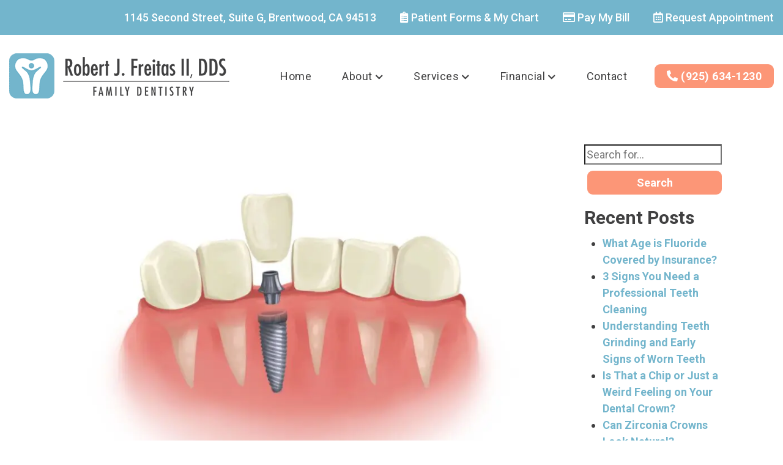

--- FILE ---
content_type: text/html; charset=UTF-8
request_url: https://www.freitasdentistry.com/blog/how-long-do-dental-implants-last/
body_size: 17349
content:
<!doctype html><html lang="en-US" class="no-js"><head><meta charset="utf-8"><meta name="viewport" content="width=device-width, initial-scale=1, shrink-to-fit=no"><title>How Long Do Dental Implants Last? | Robert J. Freitas II, DDS PC</title><meta http-equiv="X-UA-Compatible" content="IE=edge,chrome=1">  <script data-cfasync="false" data-no-defer="1" data-no-minify="1" data-no-optimize="1">var ewww_webp_supported=!1;function check_webp_feature(A,e){var w;e=void 0!==e?e:function(){},ewww_webp_supported?e(ewww_webp_supported):((w=new Image).onload=function(){ewww_webp_supported=0<w.width&&0<w.height,e&&e(ewww_webp_supported)},w.onerror=function(){e&&e(!1)},w.src="data:image/webp;base64,"+{alpha:"UklGRkoAAABXRUJQVlA4WAoAAAAQAAAAAAAAAAAAQUxQSAwAAAARBxAR/Q9ERP8DAABWUDggGAAAABQBAJ0BKgEAAQAAAP4AAA3AAP7mtQAAAA=="}[A])}check_webp_feature("alpha");</script><script data-cfasync="false" data-no-defer="1" data-no-minify="1" data-no-optimize="1">var Arrive=function(c,w){"use strict";if(c.MutationObserver&&"undefined"!=typeof HTMLElement){var r,a=0,u=(r=HTMLElement.prototype.matches||HTMLElement.prototype.webkitMatchesSelector||HTMLElement.prototype.mozMatchesSelector||HTMLElement.prototype.msMatchesSelector,{matchesSelector:function(e,t){return e instanceof HTMLElement&&r.call(e,t)},addMethod:function(e,t,r){var a=e[t];e[t]=function(){return r.length==arguments.length?r.apply(this,arguments):"function"==typeof a?a.apply(this,arguments):void 0}},callCallbacks:function(e,t){t&&t.options.onceOnly&&1==t.firedElems.length&&(e=[e[0]]);for(var r,a=0;r=e[a];a++)r&&r.callback&&r.callback.call(r.elem,r.elem);t&&t.options.onceOnly&&1==t.firedElems.length&&t.me.unbindEventWithSelectorAndCallback.call(t.target,t.selector,t.callback)},checkChildNodesRecursively:function(e,t,r,a){for(var i,n=0;i=e[n];n++)r(i,t,a)&&a.push({callback:t.callback,elem:i}),0<i.childNodes.length&&u.checkChildNodesRecursively(i.childNodes,t,r,a)},mergeArrays:function(e,t){var r,a={};for(r in e)e.hasOwnProperty(r)&&(a[r]=e[r]);for(r in t)t.hasOwnProperty(r)&&(a[r]=t[r]);return a},toElementsArray:function(e){return e=void 0!==e&&("number"!=typeof e.length||e===c)?[e]:e}}),e=(l.prototype.addEvent=function(e,t,r,a){a={target:e,selector:t,options:r,callback:a,firedElems:[]};return this._beforeAdding&&this._beforeAdding(a),this._eventsBucket.push(a),a},l.prototype.removeEvent=function(e){for(var t,r=this._eventsBucket.length-1;t=this._eventsBucket[r];r--)e(t)&&(this._beforeRemoving&&this._beforeRemoving(t),(t=this._eventsBucket.splice(r,1))&&t.length&&(t[0].callback=null))},l.prototype.beforeAdding=function(e){this._beforeAdding=e},l.prototype.beforeRemoving=function(e){this._beforeRemoving=e},l),t=function(i,n){var o=new e,l=this,s={fireOnAttributesModification:!1};return o.beforeAdding(function(t){var e=t.target;e!==c.document&&e!==c||(e=document.getElementsByTagName("html")[0]);var r=new MutationObserver(function(e){n.call(this,e,t)}),a=i(t.options);r.observe(e,a),t.observer=r,t.me=l}),o.beforeRemoving(function(e){e.observer.disconnect()}),this.bindEvent=function(e,t,r){t=u.mergeArrays(s,t);for(var a=u.toElementsArray(this),i=0;i<a.length;i++)o.addEvent(a[i],e,t,r)},this.unbindEvent=function(){var r=u.toElementsArray(this);o.removeEvent(function(e){for(var t=0;t<r.length;t++)if(this===w||e.target===r[t])return!0;return!1})},this.unbindEventWithSelectorOrCallback=function(r){var a=u.toElementsArray(this),i=r,e="function"==typeof r?function(e){for(var t=0;t<a.length;t++)if((this===w||e.target===a[t])&&e.callback===i)return!0;return!1}:function(e){for(var t=0;t<a.length;t++)if((this===w||e.target===a[t])&&e.selector===r)return!0;return!1};o.removeEvent(e)},this.unbindEventWithSelectorAndCallback=function(r,a){var i=u.toElementsArray(this);o.removeEvent(function(e){for(var t=0;t<i.length;t++)if((this===w||e.target===i[t])&&e.selector===r&&e.callback===a)return!0;return!1})},this},i=new function(){var s={fireOnAttributesModification:!1,onceOnly:!1,existing:!1};function n(e,t,r){return!(!u.matchesSelector(e,t.selector)||(e._id===w&&(e._id=a++),-1!=t.firedElems.indexOf(e._id)))&&(t.firedElems.push(e._id),!0)}var c=(i=new t(function(e){var t={attributes:!1,childList:!0,subtree:!0};return e.fireOnAttributesModification&&(t.attributes=!0),t},function(e,i){e.forEach(function(e){var t=e.addedNodes,r=e.target,a=[];null!==t&&0<t.length?u.checkChildNodesRecursively(t,i,n,a):"attributes"===e.type&&n(r,i)&&a.push({callback:i.callback,elem:r}),u.callCallbacks(a,i)})})).bindEvent;return i.bindEvent=function(e,t,r){t=void 0===r?(r=t,s):u.mergeArrays(s,t);var a=u.toElementsArray(this);if(t.existing){for(var i=[],n=0;n<a.length;n++)for(var o=a[n].querySelectorAll(e),l=0;l<o.length;l++)i.push({callback:r,elem:o[l]});if(t.onceOnly&&i.length)return r.call(i[0].elem,i[0].elem);setTimeout(u.callCallbacks,1,i)}c.call(this,e,t,r)},i},o=new function(){var a={};function i(e,t){return u.matchesSelector(e,t.selector)}var n=(o=new t(function(){return{childList:!0,subtree:!0}},function(e,r){e.forEach(function(e){var t=e.removedNodes,e=[];null!==t&&0<t.length&&u.checkChildNodesRecursively(t,r,i,e),u.callCallbacks(e,r)})})).bindEvent;return o.bindEvent=function(e,t,r){t=void 0===r?(r=t,a):u.mergeArrays(a,t),n.call(this,e,t,r)},o};d(HTMLElement.prototype),d(NodeList.prototype),d(HTMLCollection.prototype),d(HTMLDocument.prototype),d(Window.prototype);var n={};return s(i,n,"unbindAllArrive"),s(o,n,"unbindAllLeave"),n}function l(){this._eventsBucket=[],this._beforeAdding=null,this._beforeRemoving=null}function s(e,t,r){u.addMethod(t,r,e.unbindEvent),u.addMethod(t,r,e.unbindEventWithSelectorOrCallback),u.addMethod(t,r,e.unbindEventWithSelectorAndCallback)}function d(e){e.arrive=i.bindEvent,s(i,e,"unbindArrive"),e.leave=o.bindEvent,s(o,e,"unbindLeave")}}(window,void 0),ewww_webp_supported=!1;function check_webp_feature(e,t){var r;ewww_webp_supported?t(ewww_webp_supported):((r=new Image).onload=function(){ewww_webp_supported=0<r.width&&0<r.height,t(ewww_webp_supported)},r.onerror=function(){t(!1)},r.src="data:image/webp;base64,"+{alpha:"UklGRkoAAABXRUJQVlA4WAoAAAAQAAAAAAAAAAAAQUxQSAwAAAARBxAR/Q9ERP8DAABWUDggGAAAABQBAJ0BKgEAAQAAAP4AAA3AAP7mtQAAAA==",animation:"UklGRlIAAABXRUJQVlA4WAoAAAASAAAAAAAAAAAAQU5JTQYAAAD/////AABBTk1GJgAAAAAAAAAAAAAAAAAAAGQAAABWUDhMDQAAAC8AAAAQBxAREYiI/gcA"}[e])}function ewwwLoadImages(e){if(e){for(var t=document.querySelectorAll(".batch-image img, .image-wrapper a, .ngg-pro-masonry-item a, .ngg-galleria-offscreen-seo-wrapper a"),r=0,a=t.length;r<a;r++)ewwwAttr(t[r],"data-src",t[r].getAttribute("data-webp")),ewwwAttr(t[r],"data-thumbnail",t[r].getAttribute("data-webp-thumbnail"));for(var i=document.querySelectorAll("div.woocommerce-product-gallery__image"),r=0,a=i.length;r<a;r++)ewwwAttr(i[r],"data-thumb",i[r].getAttribute("data-webp-thumb"))}for(var n=document.querySelectorAll("video"),r=0,a=n.length;r<a;r++)ewwwAttr(n[r],"poster",e?n[r].getAttribute("data-poster-webp"):n[r].getAttribute("data-poster-image"));for(var o,l=document.querySelectorAll("img.ewww_webp_lazy_load"),r=0,a=l.length;r<a;r++)e&&(ewwwAttr(l[r],"data-lazy-srcset",l[r].getAttribute("data-lazy-srcset-webp")),ewwwAttr(l[r],"data-srcset",l[r].getAttribute("data-srcset-webp")),ewwwAttr(l[r],"data-lazy-src",l[r].getAttribute("data-lazy-src-webp")),ewwwAttr(l[r],"data-src",l[r].getAttribute("data-src-webp")),ewwwAttr(l[r],"data-orig-file",l[r].getAttribute("data-webp-orig-file")),ewwwAttr(l[r],"data-medium-file",l[r].getAttribute("data-webp-medium-file")),ewwwAttr(l[r],"data-large-file",l[r].getAttribute("data-webp-large-file")),null!=(o=l[r].getAttribute("srcset"))&&!1!==o&&o.includes("R0lGOD")&&ewwwAttr(l[r],"src",l[r].getAttribute("data-lazy-src-webp"))),l[r].className=l[r].className.replace(/\bewww_webp_lazy_load\b/,"");for(var s=document.querySelectorAll(".ewww_webp"),r=0,a=s.length;r<a;r++)e?(ewwwAttr(s[r],"srcset",s[r].getAttribute("data-srcset-webp")),ewwwAttr(s[r],"src",s[r].getAttribute("data-src-webp")),ewwwAttr(s[r],"data-orig-file",s[r].getAttribute("data-webp-orig-file")),ewwwAttr(s[r],"data-medium-file",s[r].getAttribute("data-webp-medium-file")),ewwwAttr(s[r],"data-large-file",s[r].getAttribute("data-webp-large-file")),ewwwAttr(s[r],"data-large_image",s[r].getAttribute("data-webp-large_image")),ewwwAttr(s[r],"data-src",s[r].getAttribute("data-webp-src"))):(ewwwAttr(s[r],"srcset",s[r].getAttribute("data-srcset-img")),ewwwAttr(s[r],"src",s[r].getAttribute("data-src-img"))),s[r].className=s[r].className.replace(/\bewww_webp\b/,"ewww_webp_loaded");window.jQuery&&jQuery.fn.isotope&&jQuery.fn.imagesLoaded&&(jQuery(".fusion-posts-container-infinite").imagesLoaded(function(){jQuery(".fusion-posts-container-infinite").hasClass("isotope")&&jQuery(".fusion-posts-container-infinite").isotope()}),jQuery(".fusion-portfolio:not(.fusion-recent-works) .fusion-portfolio-wrapper").imagesLoaded(function(){jQuery(".fusion-portfolio:not(.fusion-recent-works) .fusion-portfolio-wrapper").isotope()}))}function ewwwWebPInit(e){ewwwLoadImages(e),ewwwNggLoadGalleries(e),document.arrive(".ewww_webp",function(){ewwwLoadImages(e)}),document.arrive(".ewww_webp_lazy_load",function(){ewwwLoadImages(e)}),document.arrive("videos",function(){ewwwLoadImages(e)}),"loading"==document.readyState?document.addEventListener("DOMContentLoaded",ewwwJSONParserInit):("undefined"!=typeof galleries&&ewwwNggParseGalleries(e),ewwwWooParseVariations(e))}function ewwwAttr(e,t,r){null!=r&&!1!==r&&e.setAttribute(t,r)}function ewwwJSONParserInit(){"undefined"!=typeof galleries&&check_webp_feature("alpha",ewwwNggParseGalleries),check_webp_feature("alpha",ewwwWooParseVariations)}function ewwwWooParseVariations(e){if(e)for(var t=document.querySelectorAll("form.variations_form"),r=0,a=t.length;r<a;r++){var i=t[r].getAttribute("data-product_variations"),n=!1;try{for(var o in i=JSON.parse(i))void 0!==i[o]&&void 0!==i[o].image&&(void 0!==i[o].image.src_webp&&(i[o].image.src=i[o].image.src_webp,n=!0),void 0!==i[o].image.srcset_webp&&(i[o].image.srcset=i[o].image.srcset_webp,n=!0),void 0!==i[o].image.full_src_webp&&(i[o].image.full_src=i[o].image.full_src_webp,n=!0),void 0!==i[o].image.gallery_thumbnail_src_webp&&(i[o].image.gallery_thumbnail_src=i[o].image.gallery_thumbnail_src_webp,n=!0),void 0!==i[o].image.thumb_src_webp&&(i[o].image.thumb_src=i[o].image.thumb_src_webp,n=!0));n&&ewwwAttr(t[r],"data-product_variations",JSON.stringify(i))}catch(e){}}}function ewwwNggParseGalleries(e){if(e)for(var t in galleries){var r=galleries[t];galleries[t].images_list=ewwwNggParseImageList(r.images_list)}}function ewwwNggLoadGalleries(e){e&&document.addEventListener("ngg.galleria.themeadded",function(e,t){window.ngg_galleria._create_backup=window.ngg_galleria.create,window.ngg_galleria.create=function(e,t){var r=$(e).data("id");return galleries["gallery_"+r].images_list=ewwwNggParseImageList(galleries["gallery_"+r].images_list),window.ngg_galleria._create_backup(e,t)}})}function ewwwNggParseImageList(e){for(var t in e){var r=e[t];if(void 0!==r["image-webp"]&&(e[t].image=r["image-webp"],delete e[t]["image-webp"]),void 0!==r["thumb-webp"]&&(e[t].thumb=r["thumb-webp"],delete e[t]["thumb-webp"]),void 0!==r.full_image_webp&&(e[t].full_image=r.full_image_webp,delete e[t].full_image_webp),void 0!==r.srcsets)for(var a in r.srcsets)nggSrcset=r.srcsets[a],void 0!==r.srcsets[a+"-webp"]&&(e[t].srcsets[a]=r.srcsets[a+"-webp"],delete e[t].srcsets[a+"-webp"]);if(void 0!==r.full_srcsets)for(var i in r.full_srcsets)nggFSrcset=r.full_srcsets[i],void 0!==r.full_srcsets[i+"-webp"]&&(e[t].full_srcsets[i]=r.full_srcsets[i+"-webp"],delete e[t].full_srcsets[i+"-webp"])}return e}check_webp_feature("alpha",ewwwWebPInit);</script><meta name='robots' content='index, follow, max-image-preview:large, max-snippet:-1, max-video-preview:-1' /><meta name="description" content="In our dental blog, Robert J. Freitas II, DDS PC of Brentwood, CA answers the question: how long do dental implants last?" /><link rel="canonical" href="https://www.freitasdentistry.com/blog/how-long-do-dental-implants-last/" /><meta property="og:locale" content="en_US" /><meta property="og:type" content="article" /><meta property="og:title" content="How Long Do Dental Implants Last? | Robert J. Freitas II, DDS PC" /><meta property="og:description" content="In our dental blog, Robert J. Freitas II, DDS PC of Brentwood, CA answers the question: how long do dental implants last?" /><meta property="og:url" content="https://www.freitasdentistry.com/blog/how-long-do-dental-implants-last/" /><meta property="og:site_name" content="Robert J. Freitas II, DDS PC" /><meta property="article:published_time" content="2023-10-21T09:00:52+00:00" /><meta property="article:modified_time" content="2023-10-22T05:36:04+00:00" /><meta property="og:image" content="https://www.freitasdentistry.com/wp-content/uploads/2023/10/50730895261_0e9b098dc9_k.jpg" /><meta property="og:image:width" content="1920" /><meta property="og:image:height" content="1358" /><meta property="og:image:type" content="image/jpeg" /><meta name="author" content="Robert J. Freitas II, DDS PC" /><meta name="twitter:card" content="summary_large_image" /><meta name="twitter:label1" content="Written by" /><meta name="twitter:data1" content="Robert J. Freitas II, DDS PC" /><meta name="twitter:label2" content="Est. reading time" /><meta name="twitter:data2" content="2 minutes" /> <script type="application/ld+json" class="yoast-schema-graph">{"@context":"https://schema.org","@graph":[{"@type":"Article","@id":"https://www.freitasdentistry.com/blog/how-long-do-dental-implants-last/#article","isPartOf":{"@id":"https://www.freitasdentistry.com/blog/how-long-do-dental-implants-last/"},"author":{"name":"Robert J. Freitas II, DDS PC","@id":"https://www.freitasdentistry.com/#/schema/person/3a1772f5f0b4b062d78ef9882f38f604"},"headline":"How Long Do Dental Implants Last?","datePublished":"2023-10-21T09:00:52+00:00","dateModified":"2023-10-22T05:36:04+00:00","mainEntityOfPage":{"@id":"https://www.freitasdentistry.com/blog/how-long-do-dental-implants-last/"},"wordCount":362,"image":{"@id":"https://www.freitasdentistry.com/blog/how-long-do-dental-implants-last/#primaryimage"},"thumbnailUrl":"https://www.freitasdentistry.com/wp-content/uploads/2023/10/50730895261_0e9b098dc9_k.jpg","articleSection":["Dental Implants"],"inLanguage":"en-US"},{"@type":"WebPage","@id":"https://www.freitasdentistry.com/blog/how-long-do-dental-implants-last/","url":"https://www.freitasdentistry.com/blog/how-long-do-dental-implants-last/","name":"How Long Do Dental Implants Last? | Robert J. Freitas II, DDS PC","isPartOf":{"@id":"https://www.freitasdentistry.com/#website"},"primaryImageOfPage":{"@id":"https://www.freitasdentistry.com/blog/how-long-do-dental-implants-last/#primaryimage"},"image":{"@id":"https://www.freitasdentistry.com/blog/how-long-do-dental-implants-last/#primaryimage"},"thumbnailUrl":"https://www.freitasdentistry.com/wp-content/uploads/2023/10/50730895261_0e9b098dc9_k.jpg","datePublished":"2023-10-21T09:00:52+00:00","dateModified":"2023-10-22T05:36:04+00:00","author":{"@id":"https://www.freitasdentistry.com/#/schema/person/3a1772f5f0b4b062d78ef9882f38f604"},"description":"In our dental blog, Robert J. Freitas II, DDS PC of Brentwood, CA answers the question: how long do dental implants last?","breadcrumb":{"@id":"https://www.freitasdentistry.com/blog/how-long-do-dental-implants-last/#breadcrumb"},"inLanguage":"en-US","potentialAction":[{"@type":"ReadAction","target":["https://www.freitasdentistry.com/blog/how-long-do-dental-implants-last/"]}]},{"@type":"ImageObject","inLanguage":"en-US","@id":"https://www.freitasdentistry.com/blog/how-long-do-dental-implants-last/#primaryimage","url":"https://www.freitasdentistry.com/wp-content/uploads/2023/10/50730895261_0e9b098dc9_k.jpg","contentUrl":"https://www.freitasdentistry.com/wp-content/uploads/2023/10/50730895261_0e9b098dc9_k.jpg","width":1920,"height":1358,"caption":"Technical graphic illustration of a dental implant."},{"@type":"BreadcrumbList","@id":"https://www.freitasdentistry.com/blog/how-long-do-dental-implants-last/#breadcrumb","itemListElement":[{"@type":"ListItem","position":1,"name":"Home","item":"https://www.freitasdentistry.com/"},{"@type":"ListItem","position":2,"name":"Blog","item":"https://www.freitasdentistry.com/blog/"},{"@type":"ListItem","position":3,"name":"How Long Do Dental Implants Last?"}]},{"@type":"WebSite","@id":"https://www.freitasdentistry.com/#website","url":"https://www.freitasdentistry.com/","name":"Robert J. Freitas II, DDS PC","description":"","potentialAction":[{"@type":"SearchAction","target":{"@type":"EntryPoint","urlTemplate":"https://www.freitasdentistry.com/?s={search_term_string}"},"query-input":{"@type":"PropertyValueSpecification","valueRequired":true,"valueName":"search_term_string"}}],"inLanguage":"en-US"},{"@type":"Person","@id":"https://www.freitasdentistry.com/#/schema/person/3a1772f5f0b4b062d78ef9882f38f604","name":"Robert J. Freitas II, DDS PC","url":"https://www.freitasdentistry.com/blog/author/freitasrobert/"}]}</script> <link rel="alternate" title="oEmbed (JSON)" type="application/json+oembed" href="https://www.freitasdentistry.com/wp-json/oembed/1.0/embed?url=https%3A%2F%2Fwww.freitasdentistry.com%2Fblog%2Fhow-long-do-dental-implants-last%2F" /><link rel="alternate" title="oEmbed (XML)" type="text/xml+oembed" href="https://www.freitasdentistry.com/wp-json/oembed/1.0/embed?url=https%3A%2F%2Fwww.freitasdentistry.com%2Fblog%2Fhow-long-do-dental-implants-last%2F&#038;format=xml" /><style id='wp-img-auto-sizes-contain-inline-css' type='text/css'>img:is([sizes=auto i],[sizes^="auto," i]){contain-intrinsic-size:3000px 1500px}
/*# sourceURL=wp-img-auto-sizes-contain-inline-css */</style><style id='wp-emoji-styles-inline-css' type='text/css'>img.wp-smiley, img.emoji {
		display: inline !important;
		border: none !important;
		box-shadow: none !important;
		height: 1em !important;
		width: 1em !important;
		margin: 0 0.07em !important;
		vertical-align: -0.1em !important;
		background: none !important;
		padding: 0 !important;
	}
/*# sourceURL=wp-emoji-styles-inline-css */</style><style id='wp-block-library-inline-css' type='text/css'>:root{--wp-block-synced-color:#7a00df;--wp-block-synced-color--rgb:122,0,223;--wp-bound-block-color:var(--wp-block-synced-color);--wp-editor-canvas-background:#ddd;--wp-admin-theme-color:#007cba;--wp-admin-theme-color--rgb:0,124,186;--wp-admin-theme-color-darker-10:#006ba1;--wp-admin-theme-color-darker-10--rgb:0,107,160.5;--wp-admin-theme-color-darker-20:#005a87;--wp-admin-theme-color-darker-20--rgb:0,90,135;--wp-admin-border-width-focus:2px}@media (min-resolution:192dpi){:root{--wp-admin-border-width-focus:1.5px}}.wp-element-button{cursor:pointer}:root .has-very-light-gray-background-color{background-color:#eee}:root .has-very-dark-gray-background-color{background-color:#313131}:root .has-very-light-gray-color{color:#eee}:root .has-very-dark-gray-color{color:#313131}:root .has-vivid-green-cyan-to-vivid-cyan-blue-gradient-background{background:linear-gradient(135deg,#00d084,#0693e3)}:root .has-purple-crush-gradient-background{background:linear-gradient(135deg,#34e2e4,#4721fb 50%,#ab1dfe)}:root .has-hazy-dawn-gradient-background{background:linear-gradient(135deg,#faaca8,#dad0ec)}:root .has-subdued-olive-gradient-background{background:linear-gradient(135deg,#fafae1,#67a671)}:root .has-atomic-cream-gradient-background{background:linear-gradient(135deg,#fdd79a,#004a59)}:root .has-nightshade-gradient-background{background:linear-gradient(135deg,#330968,#31cdcf)}:root .has-midnight-gradient-background{background:linear-gradient(135deg,#020381,#2874fc)}:root{--wp--preset--font-size--normal:16px;--wp--preset--font-size--huge:42px}.has-regular-font-size{font-size:1em}.has-larger-font-size{font-size:2.625em}.has-normal-font-size{font-size:var(--wp--preset--font-size--normal)}.has-huge-font-size{font-size:var(--wp--preset--font-size--huge)}.has-text-align-center{text-align:center}.has-text-align-left{text-align:left}.has-text-align-right{text-align:right}.has-fit-text{white-space:nowrap!important}#end-resizable-editor-section{display:none}.aligncenter{clear:both}.items-justified-left{justify-content:flex-start}.items-justified-center{justify-content:center}.items-justified-right{justify-content:flex-end}.items-justified-space-between{justify-content:space-between}.screen-reader-text{border:0;clip-path:inset(50%);height:1px;margin:-1px;overflow:hidden;padding:0;position:absolute;width:1px;word-wrap:normal!important}.screen-reader-text:focus{background-color:#ddd;clip-path:none;color:#444;display:block;font-size:1em;height:auto;left:5px;line-height:normal;padding:15px 23px 14px;text-decoration:none;top:5px;width:auto;z-index:100000}html :where(.has-border-color){border-style:solid}html :where([style*=border-top-color]){border-top-style:solid}html :where([style*=border-right-color]){border-right-style:solid}html :where([style*=border-bottom-color]){border-bottom-style:solid}html :where([style*=border-left-color]){border-left-style:solid}html :where([style*=border-width]){border-style:solid}html :where([style*=border-top-width]){border-top-style:solid}html :where([style*=border-right-width]){border-right-style:solid}html :where([style*=border-bottom-width]){border-bottom-style:solid}html :where([style*=border-left-width]){border-left-style:solid}html :where(img[class*=wp-image-]){height:auto;max-width:100%}:where(figure){margin:0 0 1em}html :where(.is-position-sticky){--wp-admin--admin-bar--position-offset:var(--wp-admin--admin-bar--height,0px)}@media screen and (max-width:600px){html :where(.is-position-sticky){--wp-admin--admin-bar--position-offset:0px}}

/*# sourceURL=wp-block-library-inline-css */</style><style id='global-styles-inline-css' type='text/css'>:root{--wp--preset--aspect-ratio--square: 1;--wp--preset--aspect-ratio--4-3: 4/3;--wp--preset--aspect-ratio--3-4: 3/4;--wp--preset--aspect-ratio--3-2: 3/2;--wp--preset--aspect-ratio--2-3: 2/3;--wp--preset--aspect-ratio--16-9: 16/9;--wp--preset--aspect-ratio--9-16: 9/16;--wp--preset--color--black: #000000;--wp--preset--color--cyan-bluish-gray: #abb8c3;--wp--preset--color--white: #ffffff;--wp--preset--color--pale-pink: #f78da7;--wp--preset--color--vivid-red: #cf2e2e;--wp--preset--color--luminous-vivid-orange: #ff6900;--wp--preset--color--luminous-vivid-amber: #fcb900;--wp--preset--color--light-green-cyan: #7bdcb5;--wp--preset--color--vivid-green-cyan: #00d084;--wp--preset--color--pale-cyan-blue: #8ed1fc;--wp--preset--color--vivid-cyan-blue: #0693e3;--wp--preset--color--vivid-purple: #9b51e0;--wp--preset--gradient--vivid-cyan-blue-to-vivid-purple: linear-gradient(135deg,rgb(6,147,227) 0%,rgb(155,81,224) 100%);--wp--preset--gradient--light-green-cyan-to-vivid-green-cyan: linear-gradient(135deg,rgb(122,220,180) 0%,rgb(0,208,130) 100%);--wp--preset--gradient--luminous-vivid-amber-to-luminous-vivid-orange: linear-gradient(135deg,rgb(252,185,0) 0%,rgb(255,105,0) 100%);--wp--preset--gradient--luminous-vivid-orange-to-vivid-red: linear-gradient(135deg,rgb(255,105,0) 0%,rgb(207,46,46) 100%);--wp--preset--gradient--very-light-gray-to-cyan-bluish-gray: linear-gradient(135deg,rgb(238,238,238) 0%,rgb(169,184,195) 100%);--wp--preset--gradient--cool-to-warm-spectrum: linear-gradient(135deg,rgb(74,234,220) 0%,rgb(151,120,209) 20%,rgb(207,42,186) 40%,rgb(238,44,130) 60%,rgb(251,105,98) 80%,rgb(254,248,76) 100%);--wp--preset--gradient--blush-light-purple: linear-gradient(135deg,rgb(255,206,236) 0%,rgb(152,150,240) 100%);--wp--preset--gradient--blush-bordeaux: linear-gradient(135deg,rgb(254,205,165) 0%,rgb(254,45,45) 50%,rgb(107,0,62) 100%);--wp--preset--gradient--luminous-dusk: linear-gradient(135deg,rgb(255,203,112) 0%,rgb(199,81,192) 50%,rgb(65,88,208) 100%);--wp--preset--gradient--pale-ocean: linear-gradient(135deg,rgb(255,245,203) 0%,rgb(182,227,212) 50%,rgb(51,167,181) 100%);--wp--preset--gradient--electric-grass: linear-gradient(135deg,rgb(202,248,128) 0%,rgb(113,206,126) 100%);--wp--preset--gradient--midnight: linear-gradient(135deg,rgb(2,3,129) 0%,rgb(40,116,252) 100%);--wp--preset--font-size--small: 13px;--wp--preset--font-size--medium: 20px;--wp--preset--font-size--large: 36px;--wp--preset--font-size--x-large: 42px;--wp--preset--spacing--20: 0.44rem;--wp--preset--spacing--30: 0.67rem;--wp--preset--spacing--40: 1rem;--wp--preset--spacing--50: 1.5rem;--wp--preset--spacing--60: 2.25rem;--wp--preset--spacing--70: 3.38rem;--wp--preset--spacing--80: 5.06rem;--wp--preset--shadow--natural: 6px 6px 9px rgba(0, 0, 0, 0.2);--wp--preset--shadow--deep: 12px 12px 50px rgba(0, 0, 0, 0.4);--wp--preset--shadow--sharp: 6px 6px 0px rgba(0, 0, 0, 0.2);--wp--preset--shadow--outlined: 6px 6px 0px -3px rgb(255, 255, 255), 6px 6px rgb(0, 0, 0);--wp--preset--shadow--crisp: 6px 6px 0px rgb(0, 0, 0);}:where(.is-layout-flex){gap: 0.5em;}:where(.is-layout-grid){gap: 0.5em;}body .is-layout-flex{display: flex;}.is-layout-flex{flex-wrap: wrap;align-items: center;}.is-layout-flex > :is(*, div){margin: 0;}body .is-layout-grid{display: grid;}.is-layout-grid > :is(*, div){margin: 0;}:where(.wp-block-columns.is-layout-flex){gap: 2em;}:where(.wp-block-columns.is-layout-grid){gap: 2em;}:where(.wp-block-post-template.is-layout-flex){gap: 1.25em;}:where(.wp-block-post-template.is-layout-grid){gap: 1.25em;}.has-black-color{color: var(--wp--preset--color--black) !important;}.has-cyan-bluish-gray-color{color: var(--wp--preset--color--cyan-bluish-gray) !important;}.has-white-color{color: var(--wp--preset--color--white) !important;}.has-pale-pink-color{color: var(--wp--preset--color--pale-pink) !important;}.has-vivid-red-color{color: var(--wp--preset--color--vivid-red) !important;}.has-luminous-vivid-orange-color{color: var(--wp--preset--color--luminous-vivid-orange) !important;}.has-luminous-vivid-amber-color{color: var(--wp--preset--color--luminous-vivid-amber) !important;}.has-light-green-cyan-color{color: var(--wp--preset--color--light-green-cyan) !important;}.has-vivid-green-cyan-color{color: var(--wp--preset--color--vivid-green-cyan) !important;}.has-pale-cyan-blue-color{color: var(--wp--preset--color--pale-cyan-blue) !important;}.has-vivid-cyan-blue-color{color: var(--wp--preset--color--vivid-cyan-blue) !important;}.has-vivid-purple-color{color: var(--wp--preset--color--vivid-purple) !important;}.has-black-background-color{background-color: var(--wp--preset--color--black) !important;}.has-cyan-bluish-gray-background-color{background-color: var(--wp--preset--color--cyan-bluish-gray) !important;}.has-white-background-color{background-color: var(--wp--preset--color--white) !important;}.has-pale-pink-background-color{background-color: var(--wp--preset--color--pale-pink) !important;}.has-vivid-red-background-color{background-color: var(--wp--preset--color--vivid-red) !important;}.has-luminous-vivid-orange-background-color{background-color: var(--wp--preset--color--luminous-vivid-orange) !important;}.has-luminous-vivid-amber-background-color{background-color: var(--wp--preset--color--luminous-vivid-amber) !important;}.has-light-green-cyan-background-color{background-color: var(--wp--preset--color--light-green-cyan) !important;}.has-vivid-green-cyan-background-color{background-color: var(--wp--preset--color--vivid-green-cyan) !important;}.has-pale-cyan-blue-background-color{background-color: var(--wp--preset--color--pale-cyan-blue) !important;}.has-vivid-cyan-blue-background-color{background-color: var(--wp--preset--color--vivid-cyan-blue) !important;}.has-vivid-purple-background-color{background-color: var(--wp--preset--color--vivid-purple) !important;}.has-black-border-color{border-color: var(--wp--preset--color--black) !important;}.has-cyan-bluish-gray-border-color{border-color: var(--wp--preset--color--cyan-bluish-gray) !important;}.has-white-border-color{border-color: var(--wp--preset--color--white) !important;}.has-pale-pink-border-color{border-color: var(--wp--preset--color--pale-pink) !important;}.has-vivid-red-border-color{border-color: var(--wp--preset--color--vivid-red) !important;}.has-luminous-vivid-orange-border-color{border-color: var(--wp--preset--color--luminous-vivid-orange) !important;}.has-luminous-vivid-amber-border-color{border-color: var(--wp--preset--color--luminous-vivid-amber) !important;}.has-light-green-cyan-border-color{border-color: var(--wp--preset--color--light-green-cyan) !important;}.has-vivid-green-cyan-border-color{border-color: var(--wp--preset--color--vivid-green-cyan) !important;}.has-pale-cyan-blue-border-color{border-color: var(--wp--preset--color--pale-cyan-blue) !important;}.has-vivid-cyan-blue-border-color{border-color: var(--wp--preset--color--vivid-cyan-blue) !important;}.has-vivid-purple-border-color{border-color: var(--wp--preset--color--vivid-purple) !important;}.has-vivid-cyan-blue-to-vivid-purple-gradient-background{background: var(--wp--preset--gradient--vivid-cyan-blue-to-vivid-purple) !important;}.has-light-green-cyan-to-vivid-green-cyan-gradient-background{background: var(--wp--preset--gradient--light-green-cyan-to-vivid-green-cyan) !important;}.has-luminous-vivid-amber-to-luminous-vivid-orange-gradient-background{background: var(--wp--preset--gradient--luminous-vivid-amber-to-luminous-vivid-orange) !important;}.has-luminous-vivid-orange-to-vivid-red-gradient-background{background: var(--wp--preset--gradient--luminous-vivid-orange-to-vivid-red) !important;}.has-very-light-gray-to-cyan-bluish-gray-gradient-background{background: var(--wp--preset--gradient--very-light-gray-to-cyan-bluish-gray) !important;}.has-cool-to-warm-spectrum-gradient-background{background: var(--wp--preset--gradient--cool-to-warm-spectrum) !important;}.has-blush-light-purple-gradient-background{background: var(--wp--preset--gradient--blush-light-purple) !important;}.has-blush-bordeaux-gradient-background{background: var(--wp--preset--gradient--blush-bordeaux) !important;}.has-luminous-dusk-gradient-background{background: var(--wp--preset--gradient--luminous-dusk) !important;}.has-pale-ocean-gradient-background{background: var(--wp--preset--gradient--pale-ocean) !important;}.has-electric-grass-gradient-background{background: var(--wp--preset--gradient--electric-grass) !important;}.has-midnight-gradient-background{background: var(--wp--preset--gradient--midnight) !important;}.has-small-font-size{font-size: var(--wp--preset--font-size--small) !important;}.has-medium-font-size{font-size: var(--wp--preset--font-size--medium) !important;}.has-large-font-size{font-size: var(--wp--preset--font-size--large) !important;}.has-x-large-font-size{font-size: var(--wp--preset--font-size--x-large) !important;}
/*# sourceURL=global-styles-inline-css */</style><style id='classic-theme-styles-inline-css' type='text/css'>/*! This file is auto-generated */
.wp-block-button__link{color:#fff;background-color:#32373c;border-radius:9999px;box-shadow:none;text-decoration:none;padding:calc(.667em + 2px) calc(1.333em + 2px);font-size:1.125em}.wp-block-file__button{background:#32373c;color:#fff;text-decoration:none}
/*# sourceURL=/wp-includes/css/classic-themes.min.css */</style><link rel='stylesheet' id='fontawesome-css' href='https://www.freitasdentistry.com/wp-content/themes/practice/css/font-awesome.min.css?ver=2.0' media='all' /><link rel='stylesheet' id='animatecss-css' href='https://www.freitasdentistry.com/wp-content/themes/practice/css/animate.min.css?ver=3.7.2' media='all' /><link rel='stylesheet' id='practicestyles-css' href='https://www.freitasdentistry.com/wp-content/cache/autoptimize/css/autoptimize_single_b8a380566dc13bc32564eaecc8f635e3.css?ver=2.0' media='all' /><link rel='stylesheet' id='addtionalstyles-css' href='https://www.freitasdentistry.com/wp-content/themes/practice/css/additional.css?ver=2.0' media='all' /><link rel='stylesheet' id='shiftnav-css' href='https://www.freitasdentistry.com/wp-content/plugins/shiftnav-responsive-mobile-menu/assets/css/shiftnav.min.css?ver=1.8.2' media='all' /><link rel='stylesheet' id='shiftnav-font-awesome-css' href='https://www.freitasdentistry.com/wp-content/plugins/shiftnav-responsive-mobile-menu/assets/css/fontawesome/css/font-awesome.min.css?ver=1.8.2' media='all' /><link rel='stylesheet' id='shiftnav-light-css' href='https://www.freitasdentistry.com/wp-content/cache/autoptimize/css/autoptimize_single_a3ce77984f2990860aa8bc9c4a38c6e6.css?ver=1.8.2' media='all' /> <script defer type="text/javascript" src="https://www.freitasdentistry.com/wp-content/themes/practice/js/third_party/jquery-3.3.1.min.js" id="jquery-core-js"></script> <script defer type="text/javascript" src="https://www.freitasdentistry.com/wp-content/themes/practice/js/third_party/jquery-migrate-3.1.0.min.js" id="jquery-migrate-js"></script> <link rel="https://api.w.org/" href="https://www.freitasdentistry.com/wp-json/" /><link rel="alternate" title="JSON" type="application/json" href="https://www.freitasdentistry.com/wp-json/wp/v2/posts/186" /><script type="text/javascript" defer src="https://analytics.liine.com/v1/bootstrapped/29e851fbf369451b93e5302063b6bc41.js"></script> <script type="text/javascript">(function(c,l,a,r,i,t,y){ c[a]=c[a]||function(){(c[a].q=c[a].q||[]).push(arguments)}; t=l.createElement(r);t.async=1;t.src="https://www.clarity.ms/tag/"+i; y=l.getElementsByTagName(r)[0];y.parentNode.insertBefore(t,y); })(window, document, "clarity", "script", "hcr73r1y1q");</script> <style type="text/css" id="shiftnav-dynamic-css">@media only screen and (min-width:768px){ #shiftnav-toggle-main, .shiftnav-toggle-mobile{ display:none; } .shiftnav-wrap { padding-top:0 !important; } }

/** ShiftNav Custom Menu Styles (Customizer) **/
/* togglebar */
#shiftnav-toggle-main { background:#73b5cc; color:#ffffff; }
#shiftnav-toggle-main.shiftnav-toggle-main-entire-bar:before, #shiftnav-toggle-main .shiftnav-toggle-burger { font-size:30px; }

/* Status: Loaded from Transient */</style> <noscript><style>.lazyload[data-src]{display:none !important;}</style></noscript><style>.lazyload{background-image:none !important;}.lazyload:before{background-image:none !important;}</style><link rel="icon" href="https://www.freitasdentistry.com/wp-content/uploads/2023/04/favicon.png" sizes="32x32" /><link rel="icon" href="https://www.freitasdentistry.com/wp-content/uploads/2023/04/favicon.png" sizes="192x192" /><link rel="apple-touch-icon" href="https://www.freitasdentistry.com/wp-content/uploads/2023/04/favicon.png" /><meta name="msapplication-TileImage" content="https://www.freitasdentistry.com/wp-content/uploads/2023/04/favicon.png" /><style type="text/css" id="wp-custom-css">img {
	height: auto;
}

#shiftnav-toggle-main .shiftnav-main-toggle-content img {
	width: auto;
}

.addin{
	text-align: center;
	padding: 3% 0 2%;
	background: #e3f0f5;
}</style> <script defer src="https://www.googletagmanager.com/gtag/js?id=G-9P3YP751BW"></script> <script>window.dataLayer = window.dataLayer || [];
                function gtag(){dataLayer.push(arguments);}
                gtag('js', new Date());
                gtag('config', 'G-9P3YP751BW');</script> <link rel="preconnect" href="https://fonts.googleapis.com"><link rel="preconnect" href="https://fonts.gstatic.com" crossorigin><link href="https://fonts.googleapis.com/css2?family=Bebas+Neue&family=Roboto:ital,wght@0,400;0,500;0,700;1,400;1,500;1,700&display=swap" rel="stylesheet"></head><body class="wp-singular post-template-default single single-post postid-186 single-format-standard wp-theme-practice how-long-do-dental-implants-last"><div class="wrapper"><div class="top-bar"><div class="inner"> <a class="hide-mobile" href="https://goo.gl/maps/9ZJiLY1hBLGe1NVT9" target="_blank">1145 Second Street, Suite G, Brentwood, CA 94513</a> <a class="hide-mobile" href="https://mychart.myoryx.com/patient/#/home?realm=freitasdentistry" target="_blank"><i class="fas fa-clipboard-list"></i> Patient Forms & My Chart</a> <a class="hide-mobile" href="https://gateway.clearent.net/paylink/000001354554/73732462" target="_blank"><i class="far fa-credit-card"></i> Pay My Bill</a> <a href="/contact" target="_blank"><i class="far fa-calendar-alt"></i> Request Appointment</a></div></div><header><div class="header-col"> <a href="/"><img class="img-fluid logo lazyload ewww_webp_lazy_load" src="[data-uri]" alt="Robert J. Freitas II, DDS logo" data-src="/wp-content/themes/practice/img/logo.png" decoding="async" width="360" height="74" data-eio-rwidth="360" data-eio-rheight="74" data-src-webp="/wp-content/themes/practice/img/logo.png.webp"><noscript><img class="img-fluid logo" src="/wp-content/themes/practice/img/logo.png" alt="Robert J. Freitas II, DDS logo" data-eio="l"></noscript></a><nav class="nav" role="navigation"><ul><li id="menu-item-11" class="menu-item menu-item-type-post_type menu-item-object-page menu-item-home menu-item-11"><a href="https://www.freitasdentistry.com/">Home</a></li><li id="menu-item-12" class="menu-item menu-item-type-post_type menu-item-object-page menu-item-has-children menu-item-12"><a href="https://www.freitasdentistry.com/about/">About</a><ul class="sub-menu"><li id="menu-item-111" class="menu-item menu-item-type-custom menu-item-object-custom menu-item-has-children menu-item-111"><a href="#">Post Op Care</a><ul class="sub-menu"><li id="menu-item-119" class="menu-item menu-item-type-custom menu-item-object-custom menu-item-119"><a target="_blank" href="/wp-content/uploads/2023/05/Deep-Cleaning.pdf">Deep Cleanings</a></li><li id="menu-item-110" class="menu-item menu-item-type-custom menu-item-object-custom menu-item-110"><a target="_blank" href="/wp-content/uploads/2023/05/imlantpdf.pdf">Implants</a></li><li id="menu-item-113" class="menu-item menu-item-type-custom menu-item-object-custom menu-item-113"><a target="_blank" href="/wp-content/uploads/2023/05/Root-Canal.pdf">Root Canals</a></li><li id="menu-item-115" class="menu-item menu-item-type-custom menu-item-object-custom menu-item-115"><a target="_blank" href="/wp-content/uploads/2023/05/ExtractionEnglish.pdf">Extractions (English)</a></li><li id="menu-item-117" class="menu-item menu-item-type-custom menu-item-object-custom menu-item-117"><a target="_blank" href="/wp-content/uploads/2023/05/Extraction-Spanish.pdf">Extractions (Spanish)</a></li></ul></li><li id="menu-item-53" class="menu-item menu-item-type-post_type menu-item-object-page menu-item-53"><a href="https://www.freitasdentistry.com/technology/">Technology</a></li><li id="menu-item-32" class="menu-item menu-item-type-post_type menu-item-object-page current_page_parent menu-item-32"><a href="https://www.freitasdentistry.com/blog/">Blog</a></li></ul></li><li id="menu-item-13" class="menu-item menu-item-type-post_type menu-item-object-page menu-item-has-children menu-item-13"><a href="https://www.freitasdentistry.com/services/">Services</a><ul class="sub-menu"><li id="menu-item-359" class="menu-item menu-item-type-post_type menu-item-object-page menu-item-has-children menu-item-359"><a href="https://www.freitasdentistry.com/cosmetic-dentist-brentwood/">Cosmetic Dentistry</a><ul class="sub-menu"><li id="menu-item-235" class="menu-item menu-item-type-post_type menu-item-object-page menu-item-235"><a href="https://www.freitasdentistry.com/smile-makeover-brentwood/">Smile Makeover</a></li><li id="menu-item-227" class="menu-item menu-item-type-post_type menu-item-object-page menu-item-227"><a href="https://www.freitasdentistry.com/teeth-whitening-brentwood/">Professional Teeth Whitening</a></li><li id="menu-item-155" class="menu-item menu-item-type-post_type menu-item-object-page menu-item-155"><a href="https://www.freitasdentistry.com/dental-veneers-brentwood/">Dental Veneers</a></li></ul></li><li id="menu-item-492" class="menu-item menu-item-type-post_type menu-item-object-page menu-item-has-children menu-item-492"><a href="https://www.freitasdentistry.com/restorative-dentist-brentwood/">Restorative Dentistry</a><ul class="sub-menu"><li id="menu-item-307" class="menu-item menu-item-type-post_type menu-item-object-page menu-item-307"><a href="https://www.freitasdentistry.com/dental-crowns-brentwood/">Dental Crowns</a></li><li id="menu-item-184" class="menu-item menu-item-type-post_type menu-item-object-page menu-item-184"><a href="https://www.freitasdentistry.com/dental-implants-brentwood/">Dental Implants</a></li><li id="menu-item-338" class="menu-item menu-item-type-post_type menu-item-object-page menu-item-338"><a href="https://www.freitasdentistry.com/dentures-brentwood/">Custom Dentures</a></li></ul></li><li id="menu-item-352" class="menu-item menu-item-type-custom menu-item-object-custom menu-item-has-children menu-item-352"><a href="https://www.freitasdentistry.com/services/">General Dentistry</a><ul class="sub-menu"><li id="menu-item-280" class="menu-item menu-item-type-post_type menu-item-object-page menu-item-280"><a href="https://www.freitasdentistry.com/teeth-cleaning-brentwood/">Teeth Cleaning</a></li><li id="menu-item-337" class="menu-item menu-item-type-post_type menu-item-object-page menu-item-337"><a href="https://www.freitasdentistry.com/custom-mouthguards-bruxism/">Custom Mouthguards</a></li><li id="menu-item-264" class="menu-item menu-item-type-post_type menu-item-object-page menu-item-264"><a href="https://www.freitasdentistry.com/tooth-extraction-brentwood/">Tooth Extractions</a></li><li id="menu-item-139" class="menu-item menu-item-type-post_type menu-item-object-page menu-item-139"><a href="https://www.freitasdentistry.com/periodontal-disease-treatment/">Scaling and Root Planing</a></li><li id="menu-item-529" class="menu-item menu-item-type-post_type menu-item-object-page menu-item-529"><a href="https://www.freitasdentistry.com/fluoride-treatment-brentwood/">Fluoride Treatments</a></li></ul></li><li id="menu-item-199" class="menu-item menu-item-type-post_type menu-item-object-page menu-item-199"><a href="https://www.freitasdentistry.com/emergency-dentist-brentwood/">Emergency Dentistry</a></li></ul></li><li id="menu-item-14" class="menu-item menu-item-type-post_type menu-item-object-page menu-item-has-children menu-item-14"><a href="https://www.freitasdentistry.com/financial/">Financial</a><ul class="sub-menu"><li id="menu-item-314" class="menu-item menu-item-type-post_type menu-item-object-page menu-item-314"><a href="https://www.freitasdentistry.com/in-house-dental-membership/">In-House Dental Membership Plan</a></li></ul></li><li id="menu-item-33" class="menu-item menu-item-type-post_type menu-item-object-page menu-item-33"><a href="https://www.freitasdentistry.com/contact/">Contact</a></li><li id="menu-item-34" class="nav-bttn menu-item menu-item-type-custom menu-item-object-custom menu-item-34"><a href="tel:+19256341230"><i class="fas fa-phone-alt"></i> (925) 634-1230</a></li></ul></nav></div></header><main role="main"><section class="blog"><div class="container"><div class="row"><div class="col-lg-9 col-md-8 col-12 blog-list"><article id="post-186" class="post-186 post type-post status-publish format-standard has-post-thumbnail hentry category-dental-implants"> <img src="[data-uri]" class="attachment-post-thumbnail size-post-thumbnail wp-post-image lazyload ewww_webp_lazy_load" alt="Technical graphic illustration of a dental implant." decoding="async" fetchpriority="high"   data-src="https://www.freitasdentistry.com/wp-content/uploads/2023/10/50730895261_0e9b098dc9_k.jpg" data-srcset="https://www.freitasdentistry.com/wp-content/uploads/2023/10/50730895261_0e9b098dc9_k.jpg 1920w, https://www.freitasdentistry.com/wp-content/uploads/2023/10/50730895261_0e9b098dc9_k-700x495.jpg 700w, https://www.freitasdentistry.com/wp-content/uploads/2023/10/50730895261_0e9b098dc9_k-900x637.jpg 900w, https://www.freitasdentistry.com/wp-content/uploads/2023/10/50730895261_0e9b098dc9_k-768x543.jpg 768w, https://www.freitasdentistry.com/wp-content/uploads/2023/10/50730895261_0e9b098dc9_k-1536x1086.jpg 1536w, https://www.freitasdentistry.com/wp-content/uploads/2023/10/50730895261_0e9b098dc9_k-300x212.jpg 300w" data-sizes="auto" width="1920" height="1358" data-eio-rwidth="1920" data-eio-rheight="1358" data-src-webp="https://www.freitasdentistry.com/wp-content/uploads/2023/10/50730895261_0e9b098dc9_k.jpg.webp" data-srcset-webp="https://www.freitasdentistry.com/wp-content/uploads/2023/10/50730895261_0e9b098dc9_k.jpg.webp 1920w, https://www.freitasdentistry.com/wp-content/uploads/2023/10/50730895261_0e9b098dc9_k-700x495.jpg.webp 700w, https://www.freitasdentistry.com/wp-content/uploads/2023/10/50730895261_0e9b098dc9_k-900x637.jpg.webp 900w, https://www.freitasdentistry.com/wp-content/uploads/2023/10/50730895261_0e9b098dc9_k-768x543.jpg.webp 768w, https://www.freitasdentistry.com/wp-content/uploads/2023/10/50730895261_0e9b098dc9_k-1536x1086.jpg.webp 1536w, https://www.freitasdentistry.com/wp-content/uploads/2023/10/50730895261_0e9b098dc9_k-300x212.jpg.webp 300w" /><noscript><img src="https://www.freitasdentistry.com/wp-content/uploads/2023/10/50730895261_0e9b098dc9_k.jpg" class="attachment-post-thumbnail size-post-thumbnail wp-post-image" alt="Technical graphic illustration of a dental implant." decoding="async" fetchpriority="high" srcset="https://www.freitasdentistry.com/wp-content/uploads/2023/10/50730895261_0e9b098dc9_k.jpg 1920w, https://www.freitasdentistry.com/wp-content/uploads/2023/10/50730895261_0e9b098dc9_k-700x495.jpg 700w, https://www.freitasdentistry.com/wp-content/uploads/2023/10/50730895261_0e9b098dc9_k-900x637.jpg 900w, https://www.freitasdentistry.com/wp-content/uploads/2023/10/50730895261_0e9b098dc9_k-768x543.jpg 768w, https://www.freitasdentistry.com/wp-content/uploads/2023/10/50730895261_0e9b098dc9_k-1536x1086.jpg 1536w, https://www.freitasdentistry.com/wp-content/uploads/2023/10/50730895261_0e9b098dc9_k-300x212.jpg 300w" sizes="(max-width: 1920px) 100vw, 1920px" data-eio="l" /></noscript><h1>How Long Do Dental Implants Last?</h1> <i><span class="date">October 21, 2023 9:00 am</span></i><hr><p>Dental implants are a revolutionary solution for replacing missing teeth. They offer not only aesthetic benefits but also improved functionality and oral health. If you&#8217;re considering an implant, you might have an essential question – how long do dental implants last? If you’d like to know, keep reading to find out!</p><h2><b>Longevity of Implants</b></h2><p><a href="https://www.freitasdentistry.com/dental-implants-brentwood/" rel="noopener" target="_blank">Dental implants</a> have a reputation for their exceptional durability and longevity. In fact, with proper care and maintenance, they can last a lifetime for many patients. However, several factors contribute to their long-lasting nature, including the following.</p><ul><h2><b>The Use of Biocompatible Materials</b></h2><p>Implants are typically made from biocompatible materials like titanium. Titanium has a unique property that allows it to fuse with the surrounding bone in a process called osseointegration. This strong bond between the implant and bone provides a stable foundation for the replacement tooth and ensures its long-term stability.</p><h2><b>Maintenance and Oral Hygiene</b></h2><p>While implants are artificial and won&#8217;t develop cavities, they can still be susceptible to gum disease and an infection called peri-implantitis if proper oral hygiene isn&#8217;t maintained. Regular brushing, flossing, and professional dental cleanings are essential to prevent these issues and ensure the longevity of your implants.</p><h2><b>Lifestyle and Habits</b></h2><p>Certain lifestyle factors and habits can impact the longevity of a dental implant. Avoiding smoking and excessive alcohol consumption can promote better healing and reduce the risk of complications. Habits like teeth grinding (bruxism) may require the use of a nightguard to protect the implants and surrounding teeth.</p><h2><b>Routine Check-ups</b></h2><p><a href="https://www.freitasdentistry.com/services/#:~:text=data-eio%3D%22l%22%3E-,hygiene%20services,-It%E2%80%99s%20important%20to" rel="noopener" target="_blank">Regular dental check-ups</a> are crucial to monitor the health and stability of your dental implants. Our dentist will assess the condition of the implants and the surrounding tissues and address any concerns promptly.</p></ul><h2><b>Dental Implants in Brentwood, CA</b></h2><p>With the proper care and placement, your investment can serve you well for a lifetime. If you’re considering dental implants, we encourage you to consult with <a href="https://www.freitasdentistry.com/about/" rel="noopener" target="_blank">our dentist</a>, who can evaluate your specific needs and provide guidance on maintaining the health and longevity of your implants. Contact our team in Brentwood, CA, today to schedule your consultation!</p> <a class="bttn" href="/contact">Contact Us</a><br><p>Image from <a href="https://www.flickr.com/photos/dental-photos/50730895261/" rel="noopener" target="_blank">Authority Dental</a> under <a href="https://creativecommons.org/licenses/by/2.0/" rel="noopener" target="_blank">CC 2.0</a></p> <br><br><p><i>Categorised in: <a href="https://www.freitasdentistry.com/blog/category/dental-implants/" rel="tag">Dental Implants</a></i></p></article></div><div class="col-lg-3 col-md-4 col-12 blog-sidebar"><div id="search-2" class="col widget_search"><form class="search" method="get" action="https://www.freitasdentistry.com" role="search"> <input class="search-input" type="search" name="s" placeholder="Search for..."> <button class="search-submit" type="submit" role="button">Search</button></form></div><div id="recent-posts-2" class="col widget_recent_entries"><h3>Recent Posts</h3><ul><li> <a href="https://www.freitasdentistry.com/blog/fluoride-coverage-age-brentwood-ca/">What Age is Fluoride Covered by Insurance?</a></li><li> <a href="https://www.freitasdentistry.com/blog/3-signs-you-need-a-professional-teeth-cleaning/">3 Signs You Need a Professional Teeth Cleaning</a></li><li> <a href="https://www.freitasdentistry.com/blog/teeth-grinding-worn-teeth-brentwood/">Understanding Teeth Grinding and Early Signs of Worn Teeth</a></li><li> <a href="https://www.freitasdentistry.com/blog/chipped-dental-crown/">Is That a Chip or Just a Weird Feeling on Your Dental Crown?</a></li><li> <a href="https://www.freitasdentistry.com/blog/zirconia-crowns-brentwood-ca/">Can Zirconia Crowns Look Natural?</a></li></ul></div><div id="categories-2" class="col widget_categories"><h3>Categories</h3><ul><li class="cat-item cat-item-122"><a href="https://www.freitasdentistry.com/blog/category/cosmetic-dentistry/">Cosmetic Dentistry</a></li><li class="cat-item cat-item-123"><a href="https://www.freitasdentistry.com/blog/category/custom-nightguards/">Custom Nightguards</a></li><li class="cat-item cat-item-120"><a href="https://www.freitasdentistry.com/blog/category/dental-crowns/">Dental Crowns</a></li><li class="cat-item cat-item-113"><a href="https://www.freitasdentistry.com/blog/category/dental-emergencies/">Dental Emergencies</a></li><li class="cat-item cat-item-116"><a href="https://www.freitasdentistry.com/blog/category/dental-implants/">Dental Implants</a></li><li class="cat-item cat-item-124"><a href="https://www.freitasdentistry.com/blog/category/dental-tips/">Dental Tips</a></li><li class="cat-item cat-item-121"><a href="https://www.freitasdentistry.com/blog/category/dentures/">Dentures</a></li><li class="cat-item cat-item-125"><a href="https://www.freitasdentistry.com/blog/category/fluoride-treatment/">Fluoride Treatment</a></li><li class="cat-item cat-item-114"><a href="https://www.freitasdentistry.com/blog/category/oral-hygiene/">Oral Hygiene</a></li><li class="cat-item cat-item-112"><a href="https://www.freitasdentistry.com/blog/category/our-office/">Our Office</a></li><li class="cat-item cat-item-115"><a href="https://www.freitasdentistry.com/blog/category/preventive-dental-care/">Preventive Dental Care</a></li><li class="cat-item cat-item-119"><a href="https://www.freitasdentistry.com/blog/category/professional-teeth-whitening/">Professional Teeth Whitening</a></li><li class="cat-item cat-item-117"><a href="https://www.freitasdentistry.com/blog/category/restorative-dentistry/">Restorative Dentistry</a></li><li class="cat-item cat-item-118"><a href="https://www.freitasdentistry.com/blog/category/smile-makeover/">Smile Makeover</a></li></ul></div><div id="archives-2" class="col widget_archive"><h3>Archives</h3><ul><li><a href='https://www.freitasdentistry.com/blog/2025/12/'>December 2025</a></li><li><a href='https://www.freitasdentistry.com/blog/2025/11/'>November 2025</a></li><li><a href='https://www.freitasdentistry.com/blog/2025/10/'>October 2025</a></li><li><a href='https://www.freitasdentistry.com/blog/2025/09/'>September 2025</a></li><li><a href='https://www.freitasdentistry.com/blog/2025/06/'>June 2025</a></li><li><a href='https://www.freitasdentistry.com/blog/2025/05/'>May 2025</a></li><li><a href='https://www.freitasdentistry.com/blog/2025/04/'>April 2025</a></li><li><a href='https://www.freitasdentistry.com/blog/2025/02/'>February 2025</a></li><li><a href='https://www.freitasdentistry.com/blog/2024/11/'>November 2024</a></li><li><a href='https://www.freitasdentistry.com/blog/2024/06/'>June 2024</a></li><li><a href='https://www.freitasdentistry.com/blog/2024/04/'>April 2024</a></li><li><a href='https://www.freitasdentistry.com/blog/2024/03/'>March 2024</a></li><li><a href='https://www.freitasdentistry.com/blog/2024/02/'>February 2024</a></li><li><a href='https://www.freitasdentistry.com/blog/2024/01/'>January 2024</a></li><li><a href='https://www.freitasdentistry.com/blog/2023/12/'>December 2023</a></li><li><a href='https://www.freitasdentistry.com/blog/2023/11/'>November 2023</a></li><li><a href='https://www.freitasdentistry.com/blog/2023/10/'>October 2023</a></li><li><a href='https://www.freitasdentistry.com/blog/2023/09/'>September 2023</a></li><li><a href='https://www.freitasdentistry.com/blog/2023/08/'>August 2023</a></li><li><a href='https://www.freitasdentistry.com/blog/2023/07/'>July 2023</a></li><li><a href='https://www.freitasdentistry.com/blog/2023/06/'>June 2023</a></li><li><a href='https://www.freitasdentistry.com/blog/2023/05/'>May 2023</a></li></ul></div></div></div></div></section></main><div class="map"><div class="inner"></div></div><footer><div class="container"><div class="row"><div class="col-lg-4 col-12 text-center"> <img class="img-fluid mb-4 lazyload ewww_webp_lazy_load" src="[data-uri]" alt="Robert J. Freitas II, DDS logo" data-src="/wp-content/themes/practice/img/logo-alt.png" decoding="async" width="447" height="93" data-eio-rwidth="447" data-eio-rheight="93" data-src-webp="/wp-content/themes/practice/img/logo-alt.png.webp"><noscript><img class="img-fluid mb-4" src="/wp-content/themes/practice/img/logo-alt.png" alt="Robert J. Freitas II, DDS logo" data-eio="l"></noscript><div class="social-icons"> <a title="link to our Facebook page" href="https://www.facebook.com/FreitasFamilyDentistry" target="_blank"><i class="fab fa-facebook-f"></i></a></div></div><div class="col-lg-8 col-12"><div class="row"><div class="col-sm-4 col-12"><p><b>Robert J. Freitas II, DDS PC</b></p><p><a href="https://goo.gl/maps/wyNCi2TvfxSAiBM39" target="_blank">1145 Second Street, Suite G, Brentwood, CA 94513</a></p><p><b><a href="tel:+19256341230">P: (925) 634-1230</a></b> <br>F: (925) 513-8760</p></div><div class="col-sm-4 col-12"><p><b>HOURS</b> <br>*Monday: 8:00AM-5:00PM <br> Tuesday: 8:00AM-5:00PM <br> Wednesday: 8:00AM-5:00PM <br> Thursday: 8:00AM-5:00PM <br> *Friday: 8:00AM-5:00PM <br> <small><i>*Every Other Monday & Friday</i></small></p></div><div class="col-sm-4 col-12 links"> <a href="/contact" target="_blank"><i class="far fa-calendar-alt"></i> Request Appointment</a></div></div></div></div></div></footer><div class="copyright"><p>&copy; 2026 Robert J. Freitas II, DDS PC | <a href="/accessibility">Accessibility</a> | <a href="/wp-content/uploads/2023/05/Notice-Of-Privacy-Practices.pdf" target="_blank">Privacy</a> | <a href="/wp-content/uploads/2023/05/Release-of-Record-Form.pdf" target="_blank">Release of Records</a> | Dental Marketing by <a href="https://www.practicecafe.com" target="_blank">Practice Cafe</a></p></div></div>  <script type="speculationrules">{"prefetch":[{"source":"document","where":{"and":[{"href_matches":"/*"},{"not":{"href_matches":["/wp-*.php","/wp-admin/*","/wp-content/uploads/*","/wp-content/*","/wp-content/plugins/*","/wp-content/themes/practice/*","/*\\?(.+)"]}},{"not":{"selector_matches":"a[rel~=\"nofollow\"]"}},{"not":{"selector_matches":".no-prefetch, .no-prefetch a"}}]},"eagerness":"conservative"}]}</script> <script type="application/ld+json">{
  "@context": "http://www.schema.org",
  "@type": "Dentist",
   "additionalType": "LocalBusiness",
  "name": "Robert J. Freitas II, DDS PC",
  "url": "https://www.freitasdentistry.com/",
  "logo": "https://www.freitasdentistry.com/wp-content/themes/practice/img/logo.png",
  "image": "https://www.freitasdentistry.com/wp-content/themes/practice/img/logo.png",
  "description": "Looking for a dentist in Brentwood, CA? At Robert J Freitas II, DDS, we specialize in general and family dentistry for all of your dental needs. Call us today!",
  "sameAs": "https://www.facebook.com/FreitasFamilyDentistry",
  "founder": "Robert J. Freitas II, DDS PC",
  "employee": "Robert J. Freitas II, DDS PC",
  "hasOfferCatalog": {
    "@type": "OfferCatalog",
    "name": "Comprehensive Dentistry",
    "itemListElement": [
      {
        "@type": "OfferCatalog",
        "name": "Hygiene Services",
        "itemListElement": [
          {
            "@type": "Offer",
            "itemOffered": {
              "@type": "Service",
              "name": "Professional Teeth Cleanings"
            }
          },
          {
            "@type": "Offer",
            "itemOffered": {
              "@type": "Service",
              "name": "Routine Exams"
            }
          },
          {
            "@type": "Offer",
            "itemOffered": {
              "@type": "Service",
              "name": "Oral Cancer Screenings"
            }
          },
          {
            "@type": "Offer",
            "itemOffered": {
              "@type": "Service",
              "name": "Dental Sealants"
            }
          },
          {
            "@type": "Offer",
            "itemOffered": {
              "@type": "Service",
              "name": "Fluoride Treatments"
            }
          }
        ]
      },
      {
        "@type": "OfferCatalog",
        "name": "Custom Oral Appliances",
        "itemListElement": [
          {
            "@type": "Offer",
            "itemOffered": {
              "@type": "Service",
              "name": "Headache Prevention"
            }
          },
          {
            "@type": "Offer",
            "itemOffered": {
              "@type": "Service",
              "name": "Nightguards for Bruxism"
            }
          },
          {
            "@type": "Offer",
            "itemOffered": {
              "@type": "Service",
              "name": "Sleep Apnea Appliances"
            }
          },
          {
            "@type": "Offer",
            "itemOffered": {
              "@type": "Service",
              "name": "TMJ/TMD Therapy"
            }
          }
        ]
      },
      {
        "@type": "OfferCatalog",
        "name": "Restorative Treatments",
        "itemListElement": [
          {
            "@type": "Offer",
            "itemOffered": {
              "@type": "Service",
              "name": "Tooth-Colored Dental Fillings"
            }
          },
          {
            "@type": "Offer",
            "itemOffered": {
              "@type": "Service",
              "name": "Periodontal Therapy"
            }
          },
          {
            "@type": "Offer",
            "itemOffered": {
              "@type": "Service",
              "name": "Dental Crowns & Bridges"
            }
          },
          {
            "@type": "Offer",
            "itemOffered": {
              "@type": "Service",
              "name": "Full & Partial Dentures"
            }
          },
          {
            "@type": "Offer",
            "itemOffered": {
              "@type": "Service",
              "name": "Dental Implants"
            }
          },
          {
            "@type": "Offer",
            "itemOffered": {
              "@type": "Service",
              "name": "Dental Extractions"
            }
          }
        ]
      },
      {
        "@type": "OfferCatalog",
        "name": "Cosmetic Dentistry",
        "itemListElement": [
          {
            "@type": "Offer",
            "itemOffered": {
              "@type": "Service",
              "name": "Professional Teeth Whitening"
            }
          },
          {
            "@type": "Offer",
            "itemOffered": {
              "@type": "Service",
              "name": "Traditional Veneers"
            }
          }
        ]
      }
    ]
  },
  "address": {
    "@type": "PostalAddress",
    "streetAddress": "1145 Second Street, Suite G",
    "addressLocality": "Brentwood",
    "addressRegion": "CA",
    "postalCode": "94513",
    "addressCountry": "United States"
  },
  "areaServed": "Brentwood, CA",
  "geo": {
    "@type": "GeoCoordinates",
    "latitude": "37.9364379",
    "longitude": "-121.6996158"
  },
  "hasMap": "https://goo.gl/maps/wyNCi2TvfxSAiBM39",
  "openingHours": "Mo-Fr 08:00-17:00",
  "contactPoint": {
    "@type": "ContactPoint",
    "contactType": "customer support",
    "telephone": "+1(925) 634-1230"
  },
  "telephone": "+1(925) 634-1230",
  "priceRange": "Call for details."
}</script> <script>window.addEventListener('DOMContentLoaded', (event) => {
// Select all anchor tags where the href attribute starts with "tel:"
const phoneLinks = document.querySelectorAll('a[href^="tel:"]');

// Check if any phone links exist on the page
if (phoneLinks.length > 0) {
phoneLinks.forEach(link => {
link.addEventListener('click', function() {
// Extract the phone number from the href attribute
const phoneNumber = this.href.replace('tel:', '').trim();
const linkText = this.innerText || 'N/A'; // Get the visible text of the link

// Ensure the GA4 gtag function is available before trying to use it
if (typeof gtag === 'function') {

// Fire the custom GA4 event
gtag('event', 'phone_number_click', {
'phone_number': phoneNumber,
'link_text': linkText
});

// For debugging purposes, you can log to the console. Remove for production.
console.log(`GA4 Event: phone_number_click sent for ${phoneNumber}`);

} else {
console.error('GA4 (gtag.js) not found. Phone click event not tracked.');
}
});
});
}
});</script> <div id="shiftnav-toggle-main" class="shiftnav-toggle-main-align-center shiftnav-toggle-style-full_bar shiftnav-togglebar-gap-auto shiftnav-toggle-edge-right shiftnav-toggle-icon-x"  		><button id="shiftnav-toggle-main-button" class="shiftnav-toggle shiftnav-toggle-shiftnav-main shiftnav-toggle-burger" tabindex="1" 	data-shiftnav-target="shiftnav-main"	aria-label="Toggle Menu"><i class="fa fa-bars"></i></button><div class="shiftnav-main-toggle-content shiftnav-toggle-main-block"><a href="/"><img class="img-fluid lazyload ewww_webp_lazy_load" src="[data-uri]" alt="Robert J. Freitas II, DDS logo" data-src="/wp-content/uploads/2023/04/logo-alt.png" decoding="async" width="447" height="93" data-eio-rwidth="447" data-eio-rheight="93" data-src-webp="/wp-content/uploads/2023/04/logo-alt.png.webp"><noscript><img class="img-fluid" src="/wp-content/uploads/2023/04/logo-alt.png" alt="Robert J. Freitas II, DDS logo" data-eio="l"></noscript></a></div></div><div class="shiftnav shiftnav-nojs shiftnav-shiftnav-main shiftnav-right-edge shiftnav-skin-light shiftnav-transition-standard" id="shiftnav-main" data-shiftnav-id="shiftnav-main"><div class="shiftnav-inner"><ul id="menu-primary-navigation-1" class="shiftnav-menu shiftnav-targets-default shiftnav-targets-text-default shiftnav-targets-icon-default shiftnav-indent-subs shiftnav-active-on-hover	shiftnav-active-highlight"><li class="menu-item menu-item-type-post_type menu-item-object-page menu-item-home menu-item-11 shiftnav-depth-0"><a class="shiftnav-target"  href="https://www.freitasdentistry.com/">Home</a></li><li class="menu-item menu-item-type-post_type menu-item-object-page menu-item-has-children menu-item-12 shiftnav-sub-always shiftnav-depth-0"><a class="shiftnav-target"  href="https://www.freitasdentistry.com/about/">About</a><ul class="sub-menu sub-menu-1"><li class="menu-item menu-item-type-custom menu-item-object-custom menu-item-has-children menu-item-111 shiftnav-sub-always shiftnav-depth-1"><a class="shiftnav-target"  href="#">Post Op Care</a><ul class="sub-menu sub-menu-2"><li class="menu-item menu-item-type-custom menu-item-object-custom menu-item-119 shiftnav-depth-2"><a class="shiftnav-target"  target="_blank" href="/wp-content/uploads/2023/05/Deep-Cleaning.pdf">Deep Cleanings</a></li><li class="menu-item menu-item-type-custom menu-item-object-custom menu-item-110 shiftnav-depth-2"><a class="shiftnav-target"  target="_blank" href="/wp-content/uploads/2023/05/imlantpdf.pdf">Implants</a></li><li class="menu-item menu-item-type-custom menu-item-object-custom menu-item-113 shiftnav-depth-2"><a class="shiftnav-target"  target="_blank" href="/wp-content/uploads/2023/05/Root-Canal.pdf">Root Canals</a></li><li class="menu-item menu-item-type-custom menu-item-object-custom menu-item-115 shiftnav-depth-2"><a class="shiftnav-target"  target="_blank" href="/wp-content/uploads/2023/05/ExtractionEnglish.pdf">Extractions (English)</a></li><li class="menu-item menu-item-type-custom menu-item-object-custom menu-item-117 shiftnav-depth-2"><a class="shiftnav-target"  target="_blank" href="/wp-content/uploads/2023/05/Extraction-Spanish.pdf">Extractions (Spanish)</a></li></ul></li><li class="menu-item menu-item-type-post_type menu-item-object-page menu-item-53 shiftnav-depth-1"><a class="shiftnav-target"  href="https://www.freitasdentistry.com/technology/">Technology</a></li><li class="menu-item menu-item-type-post_type menu-item-object-page current_page_parent menu-item-32 shiftnav-depth-1"><a class="shiftnav-target"  href="https://www.freitasdentistry.com/blog/">Blog</a></li></ul></li><li class="menu-item menu-item-type-post_type menu-item-object-page menu-item-has-children menu-item-13 shiftnav-sub-always shiftnav-depth-0"><a class="shiftnav-target"  href="https://www.freitasdentistry.com/services/">Services</a><ul class="sub-menu sub-menu-1"><li class="menu-item menu-item-type-post_type menu-item-object-page menu-item-has-children menu-item-359 shiftnav-sub-always shiftnav-depth-1"><a class="shiftnav-target"  href="https://www.freitasdentistry.com/cosmetic-dentist-brentwood/">Cosmetic Dentistry</a><ul class="sub-menu sub-menu-2"><li class="menu-item menu-item-type-post_type menu-item-object-page menu-item-235 shiftnav-depth-2"><a class="shiftnav-target"  href="https://www.freitasdentistry.com/smile-makeover-brentwood/">Smile Makeover</a></li><li class="menu-item menu-item-type-post_type menu-item-object-page menu-item-227 shiftnav-depth-2"><a class="shiftnav-target"  href="https://www.freitasdentistry.com/teeth-whitening-brentwood/">Professional Teeth Whitening</a></li><li class="menu-item menu-item-type-post_type menu-item-object-page menu-item-155 shiftnav-depth-2"><a class="shiftnav-target"  href="https://www.freitasdentistry.com/dental-veneers-brentwood/">Dental Veneers</a></li></ul></li><li class="menu-item menu-item-type-post_type menu-item-object-page menu-item-has-children menu-item-492 shiftnav-sub-always shiftnav-depth-1"><a class="shiftnav-target"  href="https://www.freitasdentistry.com/restorative-dentist-brentwood/">Restorative Dentistry</a><ul class="sub-menu sub-menu-2"><li class="menu-item menu-item-type-post_type menu-item-object-page menu-item-307 shiftnav-depth-2"><a class="shiftnav-target"  href="https://www.freitasdentistry.com/dental-crowns-brentwood/">Dental Crowns</a></li><li class="menu-item menu-item-type-post_type menu-item-object-page menu-item-184 shiftnav-depth-2"><a class="shiftnav-target"  href="https://www.freitasdentistry.com/dental-implants-brentwood/">Dental Implants</a></li><li class="menu-item menu-item-type-post_type menu-item-object-page menu-item-338 shiftnav-depth-2"><a class="shiftnav-target"  href="https://www.freitasdentistry.com/dentures-brentwood/">Custom Dentures</a></li></ul></li><li class="menu-item menu-item-type-custom menu-item-object-custom menu-item-has-children menu-item-352 shiftnav-sub-always shiftnav-depth-1"><a class="shiftnav-target"  href="https://www.freitasdentistry.com/services/">General Dentistry</a><ul class="sub-menu sub-menu-2"><li class="menu-item menu-item-type-post_type menu-item-object-page menu-item-280 shiftnav-depth-2"><a class="shiftnav-target"  href="https://www.freitasdentistry.com/teeth-cleaning-brentwood/">Teeth Cleaning</a></li><li class="menu-item menu-item-type-post_type menu-item-object-page menu-item-337 shiftnav-depth-2"><a class="shiftnav-target"  href="https://www.freitasdentistry.com/custom-mouthguards-bruxism/">Custom Mouthguards</a></li><li class="menu-item menu-item-type-post_type menu-item-object-page menu-item-264 shiftnav-depth-2"><a class="shiftnav-target"  href="https://www.freitasdentistry.com/tooth-extraction-brentwood/">Tooth Extractions</a></li><li class="menu-item menu-item-type-post_type menu-item-object-page menu-item-139 shiftnav-depth-2"><a class="shiftnav-target"  href="https://www.freitasdentistry.com/periodontal-disease-treatment/">Scaling and Root Planing</a></li><li class="menu-item menu-item-type-post_type menu-item-object-page menu-item-529 shiftnav-depth-2"><a class="shiftnav-target"  href="https://www.freitasdentistry.com/fluoride-treatment-brentwood/">Fluoride Treatments</a></li></ul></li><li class="menu-item menu-item-type-post_type menu-item-object-page menu-item-199 shiftnav-depth-1"><a class="shiftnav-target"  href="https://www.freitasdentistry.com/emergency-dentist-brentwood/">Emergency Dentistry</a></li></ul></li><li class="menu-item menu-item-type-post_type menu-item-object-page menu-item-has-children menu-item-14 shiftnav-sub-always shiftnav-depth-0"><a class="shiftnav-target"  href="https://www.freitasdentistry.com/financial/">Financial</a><ul class="sub-menu sub-menu-1"><li class="menu-item menu-item-type-post_type menu-item-object-page menu-item-314 shiftnav-depth-1"><a class="shiftnav-target"  href="https://www.freitasdentistry.com/in-house-dental-membership/">In-House Dental Membership Plan</a></li></ul></li><li class="menu-item menu-item-type-post_type menu-item-object-page menu-item-33 shiftnav-depth-0"><a class="shiftnav-target"  href="https://www.freitasdentistry.com/contact/">Contact</a></li><li class="nav-bttn menu-item menu-item-type-custom menu-item-object-custom menu-item-34 shiftnav-depth-0"><a class="shiftnav-target"  href="tel:+19256341230"><i class="fas fa-phone-alt"></i> (925) 634-1230</a></li></ul> <button class="shiftnav-sr-close shiftnav-sr-only shiftnav-sr-only-focusable"> &times; Close Panel </button></div></div> <script type="text/javascript" id="eio-lazy-load-js-before">var eio_lazy_vars = {"exactdn_domain":"","skip_autoscale":0,"bg_min_dpr":1.1,"threshold":0,"use_dpr":1};
//# sourceURL=eio-lazy-load-js-before</script> <script defer type="text/javascript" src="https://www.freitasdentistry.com/wp-content/plugins/ewww-image-optimizer/includes/lazysizes.min.js?ver=831" id="eio-lazy-load-js" data-wp-strategy="async"></script> <script defer type="text/javascript" src="https://www.freitasdentistry.com/wp-content/themes/practice/js/third_party/wow.min.js?ver=1.1.2" id="wowjs-js"></script> <script defer type="text/javascript" src="https://www.freitasdentistry.com/wp-content/cache/autoptimize/js/autoptimize_single_71c29aaadc4d53a251f17d7f538c87f7.js?ver=2.0" id="practicescripts-js"></script> <script defer type="text/javascript" src="https://www.freitasdentistry.com/wp-content/themes/practice/js/additional.js?ver=2.0" id="additionaljs-js"></script> <script type="text/javascript" id="shiftnav-js-extra">var shiftnav_data = {"shift_body":"off","shift_body_wrapper":"","lock_body":"off","lock_body_x":"off","open_current":"off","collapse_accordions":"off","scroll_panel":"off","breakpoint":"768","v":"1.8.2","pro":"0","touch_off_close":"on","scroll_offset":"100","disable_transforms":"off","close_on_target_click":"off","scroll_top_boundary":"50","scroll_tolerance":"10","process_uber_segments":"off"};
//# sourceURL=shiftnav-js-extra</script> <script defer type="text/javascript" src="https://www.freitasdentistry.com/wp-content/plugins/shiftnav-responsive-mobile-menu/assets/js/shiftnav.min.js?ver=1.8.2" id="shiftnav-js"></script> <script id="wp-emoji-settings" type="application/json">{"baseUrl":"https://s.w.org/images/core/emoji/17.0.2/72x72/","ext":".png","svgUrl":"https://s.w.org/images/core/emoji/17.0.2/svg/","svgExt":".svg","source":{"concatemoji":"https://www.freitasdentistry.com/wp-includes/js/wp-emoji-release.min.js"}}</script> <script type="module">/*! This file is auto-generated */
const a=JSON.parse(document.getElementById("wp-emoji-settings").textContent),o=(window._wpemojiSettings=a,"wpEmojiSettingsSupports"),s=["flag","emoji"];function i(e){try{var t={supportTests:e,timestamp:(new Date).valueOf()};sessionStorage.setItem(o,JSON.stringify(t))}catch(e){}}function c(e,t,n){e.clearRect(0,0,e.canvas.width,e.canvas.height),e.fillText(t,0,0);t=new Uint32Array(e.getImageData(0,0,e.canvas.width,e.canvas.height).data);e.clearRect(0,0,e.canvas.width,e.canvas.height),e.fillText(n,0,0);const a=new Uint32Array(e.getImageData(0,0,e.canvas.width,e.canvas.height).data);return t.every((e,t)=>e===a[t])}function p(e,t){e.clearRect(0,0,e.canvas.width,e.canvas.height),e.fillText(t,0,0);var n=e.getImageData(16,16,1,1);for(let e=0;e<n.data.length;e++)if(0!==n.data[e])return!1;return!0}function u(e,t,n,a){switch(t){case"flag":return n(e,"\ud83c\udff3\ufe0f\u200d\u26a7\ufe0f","\ud83c\udff3\ufe0f\u200b\u26a7\ufe0f")?!1:!n(e,"\ud83c\udde8\ud83c\uddf6","\ud83c\udde8\u200b\ud83c\uddf6")&&!n(e,"\ud83c\udff4\udb40\udc67\udb40\udc62\udb40\udc65\udb40\udc6e\udb40\udc67\udb40\udc7f","\ud83c\udff4\u200b\udb40\udc67\u200b\udb40\udc62\u200b\udb40\udc65\u200b\udb40\udc6e\u200b\udb40\udc67\u200b\udb40\udc7f");case"emoji":return!a(e,"\ud83e\u1fac8")}return!1}function f(e,t,n,a){let r;const o=(r="undefined"!=typeof WorkerGlobalScope&&self instanceof WorkerGlobalScope?new OffscreenCanvas(300,150):document.createElement("canvas")).getContext("2d",{willReadFrequently:!0}),s=(o.textBaseline="top",o.font="600 32px Arial",{});return e.forEach(e=>{s[e]=t(o,e,n,a)}),s}function r(e){var t=document.createElement("script");t.src=e,t.defer=!0,document.head.appendChild(t)}a.supports={everything:!0,everythingExceptFlag:!0},new Promise(t=>{let n=function(){try{var e=JSON.parse(sessionStorage.getItem(o));if("object"==typeof e&&"number"==typeof e.timestamp&&(new Date).valueOf()<e.timestamp+604800&&"object"==typeof e.supportTests)return e.supportTests}catch(e){}return null}();if(!n){if("undefined"!=typeof Worker&&"undefined"!=typeof OffscreenCanvas&&"undefined"!=typeof URL&&URL.createObjectURL&&"undefined"!=typeof Blob)try{var e="postMessage("+f.toString()+"("+[JSON.stringify(s),u.toString(),c.toString(),p.toString()].join(",")+"));",a=new Blob([e],{type:"text/javascript"});const r=new Worker(URL.createObjectURL(a),{name:"wpTestEmojiSupports"});return void(r.onmessage=e=>{i(n=e.data),r.terminate(),t(n)})}catch(e){}i(n=f(s,u,c,p))}t(n)}).then(e=>{for(const n in e)a.supports[n]=e[n],a.supports.everything=a.supports.everything&&a.supports[n],"flag"!==n&&(a.supports.everythingExceptFlag=a.supports.everythingExceptFlag&&a.supports[n]);var t;a.supports.everythingExceptFlag=a.supports.everythingExceptFlag&&!a.supports.flag,a.supports.everything||((t=a.source||{}).concatemoji?r(t.concatemoji):t.wpemoji&&t.twemoji&&(r(t.twemoji),r(t.wpemoji)))});
//# sourceURL=https://www.freitasdentistry.com/wp-includes/js/wp-emoji-loader.min.js</script> </body></html>
<!-- Dynamic page generated in 0.674 seconds. -->
<!-- Cached page generated by WP-Super-Cache on 2026-01-21 19:53:15 -->

<!-- Compression = gzip -->